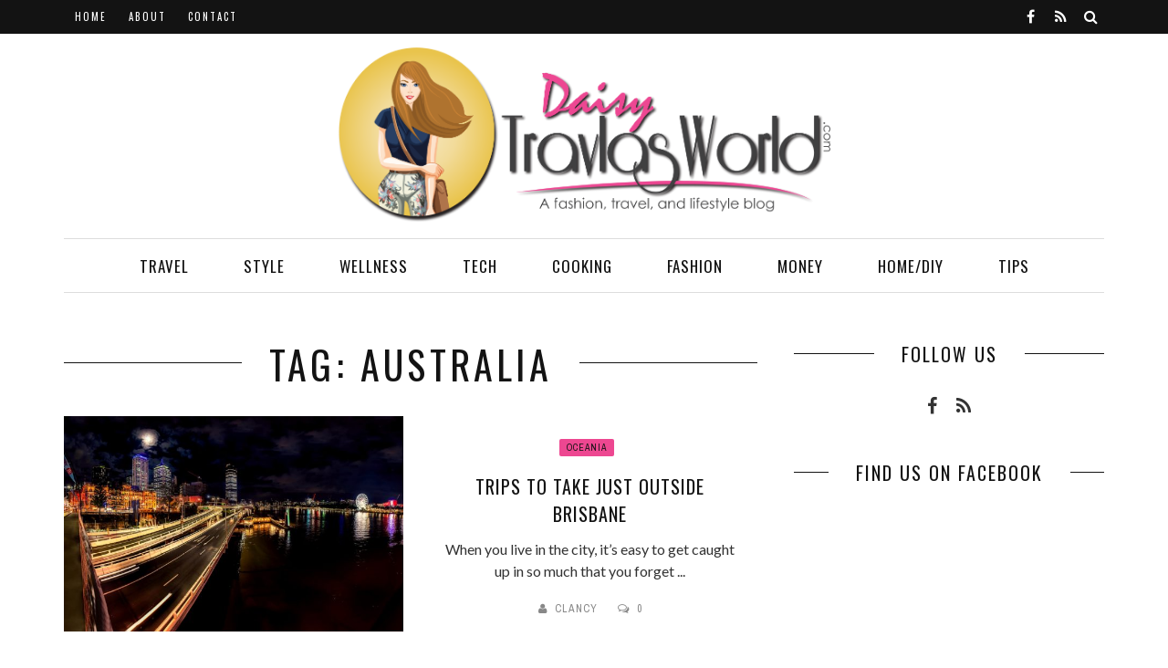

--- FILE ---
content_type: text/html; charset=UTF-8
request_url: https://www.daisytravlasworld.com/tag/australia/
body_size: 15042
content:
<!DOCTYPE html>
<html lang="en-US">

<head>
    <meta charset="UTF-8" />
    <meta name="viewport" content="width=device-width, initial-scale=1"/>
        <link rel="pingback" href="https://www.daisytravlasworld.com/xmlrpc.php" />
    	    <meta name='robots' content='index, follow, max-image-preview:large, max-snippet:-1, max-video-preview:-1' />

	<!-- This site is optimized with the Yoast SEO plugin v23.1 - https://yoast.com/wordpress/plugins/seo/ -->
	<title>Australia Archives - Daisy Travlas World</title>
	<link rel="canonical" href="https://www.daisytravlasworld.com/tag/australia/" />
	<meta property="og:locale" content="en_US" />
	<meta property="og:type" content="article" />
	<meta property="og:title" content="Australia Archives - Daisy Travlas World" />
	<meta property="og:url" content="https://www.daisytravlasworld.com/tag/australia/" />
	<meta property="og:site_name" content="Daisy Travlas World" />
	<script type="application/ld+json" class="yoast-schema-graph">{"@context":"https://schema.org","@graph":[{"@type":"CollectionPage","@id":"https://www.daisytravlasworld.com/tag/australia/","url":"https://www.daisytravlasworld.com/tag/australia/","name":"Australia Archives - Daisy Travlas World","isPartOf":{"@id":"https://www.daisytravlasworld.com/#website"},"primaryImageOfPage":{"@id":"https://www.daisytravlasworld.com/tag/australia/#primaryimage"},"image":{"@id":"https://www.daisytravlasworld.com/tag/australia/#primaryimage"},"thumbnailUrl":"https://www.daisytravlasworld.com/wp-content/uploads/2018/08/brisbane-2361237_1920.jpg","breadcrumb":{"@id":"https://www.daisytravlasworld.com/tag/australia/#breadcrumb"},"inLanguage":"en-US"},{"@type":"ImageObject","inLanguage":"en-US","@id":"https://www.daisytravlasworld.com/tag/australia/#primaryimage","url":"https://www.daisytravlasworld.com/wp-content/uploads/2018/08/brisbane-2361237_1920.jpg","contentUrl":"https://www.daisytravlasworld.com/wp-content/uploads/2018/08/brisbane-2361237_1920.jpg","width":1920,"height":1087},{"@type":"BreadcrumbList","@id":"https://www.daisytravlasworld.com/tag/australia/#breadcrumb","itemListElement":[{"@type":"ListItem","position":1,"name":"Home","item":"https://www.daisytravlasworld.com/"},{"@type":"ListItem","position":2,"name":"Australia"}]},{"@type":"WebSite","@id":"https://www.daisytravlasworld.com/#website","url":"https://www.daisytravlasworld.com/","name":"Daisy Travlas World","description":"A Fashion, Travel and Lifestyle Blog","potentialAction":[{"@type":"SearchAction","target":{"@type":"EntryPoint","urlTemplate":"https://www.daisytravlasworld.com/?s={search_term_string}"},"query-input":"required name=search_term_string"}],"inLanguage":"en-US"}]}</script>
	<!-- / Yoast SEO plugin. -->


<link rel='dns-prefetch' href='//platform-api.sharethis.com' />
<link rel='dns-prefetch' href='//fonts.googleapis.com' />
<link rel='preconnect' href='https://fonts.gstatic.com' crossorigin />
<link rel="alternate" type="application/rss+xml" title="Daisy Travlas World &raquo; Feed" href="https://www.daisytravlasworld.com/feed/" />
<link rel="alternate" type="application/rss+xml" title="Daisy Travlas World &raquo; Australia Tag Feed" href="https://www.daisytravlasworld.com/tag/australia/feed/" />
<script type="text/javascript">
/* <![CDATA[ */
window._wpemojiSettings = {"baseUrl":"https:\/\/s.w.org\/images\/core\/emoji\/15.0.3\/72x72\/","ext":".png","svgUrl":"https:\/\/s.w.org\/images\/core\/emoji\/15.0.3\/svg\/","svgExt":".svg","source":{"concatemoji":"https:\/\/www.daisytravlasworld.com\/wp-includes\/js\/wp-emoji-release.min.js?ver=6.6.4"}};
/*! This file is auto-generated */
!function(i,n){var o,s,e;function c(e){try{var t={supportTests:e,timestamp:(new Date).valueOf()};sessionStorage.setItem(o,JSON.stringify(t))}catch(e){}}function p(e,t,n){e.clearRect(0,0,e.canvas.width,e.canvas.height),e.fillText(t,0,0);var t=new Uint32Array(e.getImageData(0,0,e.canvas.width,e.canvas.height).data),r=(e.clearRect(0,0,e.canvas.width,e.canvas.height),e.fillText(n,0,0),new Uint32Array(e.getImageData(0,0,e.canvas.width,e.canvas.height).data));return t.every(function(e,t){return e===r[t]})}function u(e,t,n){switch(t){case"flag":return n(e,"\ud83c\udff3\ufe0f\u200d\u26a7\ufe0f","\ud83c\udff3\ufe0f\u200b\u26a7\ufe0f")?!1:!n(e,"\ud83c\uddfa\ud83c\uddf3","\ud83c\uddfa\u200b\ud83c\uddf3")&&!n(e,"\ud83c\udff4\udb40\udc67\udb40\udc62\udb40\udc65\udb40\udc6e\udb40\udc67\udb40\udc7f","\ud83c\udff4\u200b\udb40\udc67\u200b\udb40\udc62\u200b\udb40\udc65\u200b\udb40\udc6e\u200b\udb40\udc67\u200b\udb40\udc7f");case"emoji":return!n(e,"\ud83d\udc26\u200d\u2b1b","\ud83d\udc26\u200b\u2b1b")}return!1}function f(e,t,n){var r="undefined"!=typeof WorkerGlobalScope&&self instanceof WorkerGlobalScope?new OffscreenCanvas(300,150):i.createElement("canvas"),a=r.getContext("2d",{willReadFrequently:!0}),o=(a.textBaseline="top",a.font="600 32px Arial",{});return e.forEach(function(e){o[e]=t(a,e,n)}),o}function t(e){var t=i.createElement("script");t.src=e,t.defer=!0,i.head.appendChild(t)}"undefined"!=typeof Promise&&(o="wpEmojiSettingsSupports",s=["flag","emoji"],n.supports={everything:!0,everythingExceptFlag:!0},e=new Promise(function(e){i.addEventListener("DOMContentLoaded",e,{once:!0})}),new Promise(function(t){var n=function(){try{var e=JSON.parse(sessionStorage.getItem(o));if("object"==typeof e&&"number"==typeof e.timestamp&&(new Date).valueOf()<e.timestamp+604800&&"object"==typeof e.supportTests)return e.supportTests}catch(e){}return null}();if(!n){if("undefined"!=typeof Worker&&"undefined"!=typeof OffscreenCanvas&&"undefined"!=typeof URL&&URL.createObjectURL&&"undefined"!=typeof Blob)try{var e="postMessage("+f.toString()+"("+[JSON.stringify(s),u.toString(),p.toString()].join(",")+"));",r=new Blob([e],{type:"text/javascript"}),a=new Worker(URL.createObjectURL(r),{name:"wpTestEmojiSupports"});return void(a.onmessage=function(e){c(n=e.data),a.terminate(),t(n)})}catch(e){}c(n=f(s,u,p))}t(n)}).then(function(e){for(var t in e)n.supports[t]=e[t],n.supports.everything=n.supports.everything&&n.supports[t],"flag"!==t&&(n.supports.everythingExceptFlag=n.supports.everythingExceptFlag&&n.supports[t]);n.supports.everythingExceptFlag=n.supports.everythingExceptFlag&&!n.supports.flag,n.DOMReady=!1,n.readyCallback=function(){n.DOMReady=!0}}).then(function(){return e}).then(function(){var e;n.supports.everything||(n.readyCallback(),(e=n.source||{}).concatemoji?t(e.concatemoji):e.wpemoji&&e.twemoji&&(t(e.twemoji),t(e.wpemoji)))}))}((window,document),window._wpemojiSettings);
/* ]]> */
</script>
<style id='wp-emoji-styles-inline-css' type='text/css'>

	img.wp-smiley, img.emoji {
		display: inline !important;
		border: none !important;
		box-shadow: none !important;
		height: 1em !important;
		width: 1em !important;
		margin: 0 0.07em !important;
		vertical-align: -0.1em !important;
		background: none !important;
		padding: 0 !important;
	}
</style>
<link rel='stylesheet' id='wp-block-library-css' href='https://www.daisytravlasworld.com/wp-includes/css/dist/block-library/style.min.css?ver=6.6.4' type='text/css' media='all' />
<style id='classic-theme-styles-inline-css' type='text/css'>
/*! This file is auto-generated */
.wp-block-button__link{color:#fff;background-color:#32373c;border-radius:9999px;box-shadow:none;text-decoration:none;padding:calc(.667em + 2px) calc(1.333em + 2px);font-size:1.125em}.wp-block-file__button{background:#32373c;color:#fff;text-decoration:none}
</style>
<style id='global-styles-inline-css' type='text/css'>
:root{--wp--preset--aspect-ratio--square: 1;--wp--preset--aspect-ratio--4-3: 4/3;--wp--preset--aspect-ratio--3-4: 3/4;--wp--preset--aspect-ratio--3-2: 3/2;--wp--preset--aspect-ratio--2-3: 2/3;--wp--preset--aspect-ratio--16-9: 16/9;--wp--preset--aspect-ratio--9-16: 9/16;--wp--preset--color--black: #000000;--wp--preset--color--cyan-bluish-gray: #abb8c3;--wp--preset--color--white: #ffffff;--wp--preset--color--pale-pink: #f78da7;--wp--preset--color--vivid-red: #cf2e2e;--wp--preset--color--luminous-vivid-orange: #ff6900;--wp--preset--color--luminous-vivid-amber: #fcb900;--wp--preset--color--light-green-cyan: #7bdcb5;--wp--preset--color--vivid-green-cyan: #00d084;--wp--preset--color--pale-cyan-blue: #8ed1fc;--wp--preset--color--vivid-cyan-blue: #0693e3;--wp--preset--color--vivid-purple: #9b51e0;--wp--preset--gradient--vivid-cyan-blue-to-vivid-purple: linear-gradient(135deg,rgba(6,147,227,1) 0%,rgb(155,81,224) 100%);--wp--preset--gradient--light-green-cyan-to-vivid-green-cyan: linear-gradient(135deg,rgb(122,220,180) 0%,rgb(0,208,130) 100%);--wp--preset--gradient--luminous-vivid-amber-to-luminous-vivid-orange: linear-gradient(135deg,rgba(252,185,0,1) 0%,rgba(255,105,0,1) 100%);--wp--preset--gradient--luminous-vivid-orange-to-vivid-red: linear-gradient(135deg,rgba(255,105,0,1) 0%,rgb(207,46,46) 100%);--wp--preset--gradient--very-light-gray-to-cyan-bluish-gray: linear-gradient(135deg,rgb(238,238,238) 0%,rgb(169,184,195) 100%);--wp--preset--gradient--cool-to-warm-spectrum: linear-gradient(135deg,rgb(74,234,220) 0%,rgb(151,120,209) 20%,rgb(207,42,186) 40%,rgb(238,44,130) 60%,rgb(251,105,98) 80%,rgb(254,248,76) 100%);--wp--preset--gradient--blush-light-purple: linear-gradient(135deg,rgb(255,206,236) 0%,rgb(152,150,240) 100%);--wp--preset--gradient--blush-bordeaux: linear-gradient(135deg,rgb(254,205,165) 0%,rgb(254,45,45) 50%,rgb(107,0,62) 100%);--wp--preset--gradient--luminous-dusk: linear-gradient(135deg,rgb(255,203,112) 0%,rgb(199,81,192) 50%,rgb(65,88,208) 100%);--wp--preset--gradient--pale-ocean: linear-gradient(135deg,rgb(255,245,203) 0%,rgb(182,227,212) 50%,rgb(51,167,181) 100%);--wp--preset--gradient--electric-grass: linear-gradient(135deg,rgb(202,248,128) 0%,rgb(113,206,126) 100%);--wp--preset--gradient--midnight: linear-gradient(135deg,rgb(2,3,129) 0%,rgb(40,116,252) 100%);--wp--preset--font-size--small: 13px;--wp--preset--font-size--medium: 20px;--wp--preset--font-size--large: 36px;--wp--preset--font-size--x-large: 42px;--wp--preset--spacing--20: 0.44rem;--wp--preset--spacing--30: 0.67rem;--wp--preset--spacing--40: 1rem;--wp--preset--spacing--50: 1.5rem;--wp--preset--spacing--60: 2.25rem;--wp--preset--spacing--70: 3.38rem;--wp--preset--spacing--80: 5.06rem;--wp--preset--shadow--natural: 6px 6px 9px rgba(0, 0, 0, 0.2);--wp--preset--shadow--deep: 12px 12px 50px rgba(0, 0, 0, 0.4);--wp--preset--shadow--sharp: 6px 6px 0px rgba(0, 0, 0, 0.2);--wp--preset--shadow--outlined: 6px 6px 0px -3px rgba(255, 255, 255, 1), 6px 6px rgba(0, 0, 0, 1);--wp--preset--shadow--crisp: 6px 6px 0px rgba(0, 0, 0, 1);}:where(.is-layout-flex){gap: 0.5em;}:where(.is-layout-grid){gap: 0.5em;}body .is-layout-flex{display: flex;}.is-layout-flex{flex-wrap: wrap;align-items: center;}.is-layout-flex > :is(*, div){margin: 0;}body .is-layout-grid{display: grid;}.is-layout-grid > :is(*, div){margin: 0;}:where(.wp-block-columns.is-layout-flex){gap: 2em;}:where(.wp-block-columns.is-layout-grid){gap: 2em;}:where(.wp-block-post-template.is-layout-flex){gap: 1.25em;}:where(.wp-block-post-template.is-layout-grid){gap: 1.25em;}.has-black-color{color: var(--wp--preset--color--black) !important;}.has-cyan-bluish-gray-color{color: var(--wp--preset--color--cyan-bluish-gray) !important;}.has-white-color{color: var(--wp--preset--color--white) !important;}.has-pale-pink-color{color: var(--wp--preset--color--pale-pink) !important;}.has-vivid-red-color{color: var(--wp--preset--color--vivid-red) !important;}.has-luminous-vivid-orange-color{color: var(--wp--preset--color--luminous-vivid-orange) !important;}.has-luminous-vivid-amber-color{color: var(--wp--preset--color--luminous-vivid-amber) !important;}.has-light-green-cyan-color{color: var(--wp--preset--color--light-green-cyan) !important;}.has-vivid-green-cyan-color{color: var(--wp--preset--color--vivid-green-cyan) !important;}.has-pale-cyan-blue-color{color: var(--wp--preset--color--pale-cyan-blue) !important;}.has-vivid-cyan-blue-color{color: var(--wp--preset--color--vivid-cyan-blue) !important;}.has-vivid-purple-color{color: var(--wp--preset--color--vivid-purple) !important;}.has-black-background-color{background-color: var(--wp--preset--color--black) !important;}.has-cyan-bluish-gray-background-color{background-color: var(--wp--preset--color--cyan-bluish-gray) !important;}.has-white-background-color{background-color: var(--wp--preset--color--white) !important;}.has-pale-pink-background-color{background-color: var(--wp--preset--color--pale-pink) !important;}.has-vivid-red-background-color{background-color: var(--wp--preset--color--vivid-red) !important;}.has-luminous-vivid-orange-background-color{background-color: var(--wp--preset--color--luminous-vivid-orange) !important;}.has-luminous-vivid-amber-background-color{background-color: var(--wp--preset--color--luminous-vivid-amber) !important;}.has-light-green-cyan-background-color{background-color: var(--wp--preset--color--light-green-cyan) !important;}.has-vivid-green-cyan-background-color{background-color: var(--wp--preset--color--vivid-green-cyan) !important;}.has-pale-cyan-blue-background-color{background-color: var(--wp--preset--color--pale-cyan-blue) !important;}.has-vivid-cyan-blue-background-color{background-color: var(--wp--preset--color--vivid-cyan-blue) !important;}.has-vivid-purple-background-color{background-color: var(--wp--preset--color--vivid-purple) !important;}.has-black-border-color{border-color: var(--wp--preset--color--black) !important;}.has-cyan-bluish-gray-border-color{border-color: var(--wp--preset--color--cyan-bluish-gray) !important;}.has-white-border-color{border-color: var(--wp--preset--color--white) !important;}.has-pale-pink-border-color{border-color: var(--wp--preset--color--pale-pink) !important;}.has-vivid-red-border-color{border-color: var(--wp--preset--color--vivid-red) !important;}.has-luminous-vivid-orange-border-color{border-color: var(--wp--preset--color--luminous-vivid-orange) !important;}.has-luminous-vivid-amber-border-color{border-color: var(--wp--preset--color--luminous-vivid-amber) !important;}.has-light-green-cyan-border-color{border-color: var(--wp--preset--color--light-green-cyan) !important;}.has-vivid-green-cyan-border-color{border-color: var(--wp--preset--color--vivid-green-cyan) !important;}.has-pale-cyan-blue-border-color{border-color: var(--wp--preset--color--pale-cyan-blue) !important;}.has-vivid-cyan-blue-border-color{border-color: var(--wp--preset--color--vivid-cyan-blue) !important;}.has-vivid-purple-border-color{border-color: var(--wp--preset--color--vivid-purple) !important;}.has-vivid-cyan-blue-to-vivid-purple-gradient-background{background: var(--wp--preset--gradient--vivid-cyan-blue-to-vivid-purple) !important;}.has-light-green-cyan-to-vivid-green-cyan-gradient-background{background: var(--wp--preset--gradient--light-green-cyan-to-vivid-green-cyan) !important;}.has-luminous-vivid-amber-to-luminous-vivid-orange-gradient-background{background: var(--wp--preset--gradient--luminous-vivid-amber-to-luminous-vivid-orange) !important;}.has-luminous-vivid-orange-to-vivid-red-gradient-background{background: var(--wp--preset--gradient--luminous-vivid-orange-to-vivid-red) !important;}.has-very-light-gray-to-cyan-bluish-gray-gradient-background{background: var(--wp--preset--gradient--very-light-gray-to-cyan-bluish-gray) !important;}.has-cool-to-warm-spectrum-gradient-background{background: var(--wp--preset--gradient--cool-to-warm-spectrum) !important;}.has-blush-light-purple-gradient-background{background: var(--wp--preset--gradient--blush-light-purple) !important;}.has-blush-bordeaux-gradient-background{background: var(--wp--preset--gradient--blush-bordeaux) !important;}.has-luminous-dusk-gradient-background{background: var(--wp--preset--gradient--luminous-dusk) !important;}.has-pale-ocean-gradient-background{background: var(--wp--preset--gradient--pale-ocean) !important;}.has-electric-grass-gradient-background{background: var(--wp--preset--gradient--electric-grass) !important;}.has-midnight-gradient-background{background: var(--wp--preset--gradient--midnight) !important;}.has-small-font-size{font-size: var(--wp--preset--font-size--small) !important;}.has-medium-font-size{font-size: var(--wp--preset--font-size--medium) !important;}.has-large-font-size{font-size: var(--wp--preset--font-size--large) !important;}.has-x-large-font-size{font-size: var(--wp--preset--font-size--x-large) !important;}
:where(.wp-block-post-template.is-layout-flex){gap: 1.25em;}:where(.wp-block-post-template.is-layout-grid){gap: 1.25em;}
:where(.wp-block-columns.is-layout-flex){gap: 2em;}:where(.wp-block-columns.is-layout-grid){gap: 2em;}
:root :where(.wp-block-pullquote){font-size: 1.5em;line-height: 1.6;}
</style>
<link rel='stylesheet' id='contact-form-7-css' href='https://www.daisytravlasworld.com/wp-content/plugins/contact-form-7/includes/css/styles.css?ver=5.9.8' type='text/css' media='all' />
<style id='contact-form-7-inline-css' type='text/css'>
.wpcf7 .wpcf7-recaptcha iframe {margin-bottom: 0;}.wpcf7 .wpcf7-recaptcha[data-align="center"] > div {margin: 0 auto;}.wpcf7 .wpcf7-recaptcha[data-align="right"] > div {margin: 0 0 0 auto;}
</style>
<link rel='stylesheet' id='flexslider-css' href='https://www.daisytravlasworld.com/wp-content/themes/mystique_wp/css/flexslider.css?ver=6.6.4' type='text/css' media='all' />
<link rel='stylesheet' id='justifiedgallery-css' href='https://www.daisytravlasworld.com/wp-content/themes/mystique_wp/css/justifiedGallery.css?ver=6.6.4' type='text/css' media='all' />
<link rel='stylesheet' id='justifiedlightbox-css' href='https://www.daisytravlasworld.com/wp-content/themes/mystique_wp/css/magnific-popup.css?ver=6.6.4' type='text/css' media='all' />
<link rel='stylesheet' id='mystique_style-css' href='https://www.daisytravlasworld.com/wp-content/themes/mystique_wp/css/kid_style.css?ver=6.6.4' type='text/css' media='all' />
<link rel='stylesheet' id='mystique_responsive-css' href='https://www.daisytravlasworld.com/wp-content/themes/mystique_wp/css/responsive.css?ver=6.6.4' type='text/css' media='all' />
<link rel='stylesheet' id='fa-css' href='https://www.daisytravlasworld.com/wp-content/themes/mystique_wp/css/fonts/awesome-fonts/css/font-awesome.min.css?ver=6.6.4' type='text/css' media='all' />
<link rel="preload" as="style" href="https://fonts.googleapis.com/css?family=Oswald:200,300,400,500,600,700%7CArchivo%20Narrow:400,500,600,700,400italic,500italic,600italic,700italic%7CLato:100,300,400,700,900,100italic,300italic,400italic,700italic,900italic&#038;display=swap&#038;ver=1690934933" /><link rel="stylesheet" href="https://fonts.googleapis.com/css?family=Oswald:200,300,400,500,600,700%7CArchivo%20Narrow:400,500,600,700,400italic,500italic,600italic,700italic%7CLato:100,300,400,700,900,100italic,300italic,400italic,700italic,900italic&#038;display=swap&#038;ver=1690934933" media="print" onload="this.media='all'"><noscript><link rel="stylesheet" href="https://fonts.googleapis.com/css?family=Oswald:200,300,400,500,600,700%7CArchivo%20Narrow:400,500,600,700,400italic,500italic,600italic,700italic%7CLato:100,300,400,700,900,100italic,300italic,400italic,700italic,900italic&#038;display=swap&#038;ver=1690934933" /></noscript><script type="text/javascript" src="https://www.daisytravlasworld.com/wp-includes/js/jquery/jquery.min.js?ver=3.7.1" id="jquery-core-js"></script>
<script type="text/javascript" src="https://www.daisytravlasworld.com/wp-includes/js/jquery/jquery-migrate.min.js?ver=3.4.1" id="jquery-migrate-js"></script>
<script type="text/javascript" src="https://www.daisytravlasworld.com/wp-content/plugins/wp-hide-post/public/js/wp-hide-post-public.js?ver=2.0.10" id="wp-hide-post-js"></script>
<script type="text/javascript" src="//platform-api.sharethis.com/js/sharethis.js#source=googleanalytics-wordpress#product=ga&amp;property=5fbc6c7f5d528b001298aa6b" id="googleanalytics-platform-sharethis-js"></script>
<link rel="https://api.w.org/" href="https://www.daisytravlasworld.com/wp-json/" /><link rel="alternate" title="JSON" type="application/json" href="https://www.daisytravlasworld.com/wp-json/wp/v2/tags/1146" /><link rel="EditURI" type="application/rsd+xml" title="RSD" href="https://www.daisytravlasworld.com/xmlrpc.php?rsd" />
<meta name="generator" content="WordPress 6.6.4" />
<meta name="generator" content="Redux 4.4.18" />        <script type="text/javascript">
            var ajaxurl = 'https://www.daisytravlasworld.com/wp-admin/admin-ajax.php';
        </script>
                <style type='text/css' media="all">
            .rating-wrap {display: none !important;}.post-meta .date {display: none !important;}.single-page .feature-thumb {display: none !important;} 

                
                #kid-gallery-slider .flex-control-paging li a.flex-active, 
                .module-main-slider .slider-wrap .slides .post-info .post-cat a,
                .grid-1-type .post-cat a, .kid-carousel-wrap .slides .post-cat a,
                .classic-blog-style .post-cat a, 
                .large-blog-style .post-cat a, 
                .module-main-grid .post-cat a,
                .module-post-two .large-post .post-cat a,
                .module-post-three .large-post .post-cat a,
                .type-in .post-cat a,
                .kid-carousel-large-wrap .slides .post-cat a, .rating-wrap,
                .singletop .post-cat a, h3.ticker-header, .post-cat-main-slider, .module-main-slider .carousel-ctrl .slides li.flex-active-slide,
                .ajax-load-btn span, .loadmore-button .ajax-load-btn, .s-tags a:hover,
                .post-page-links > span, .post-page-links a span:hover, #comment-submit, .kid-review-box .kid-overlay span,
                .kid-score-box, #pagination .current, .widget_archive ul li:hover, .widget_categories ul li:hover,
                .widget_tag_cloud a:hover, .archive-share-but i:hover, .widget .searchform-wrap .search-icon,
                .flex-control-paging li a.flex-active
                {background-color: #ED4791}
                
                
                .kid-author-box .author-info .kid-author-page-contact a:hover, .error-number h1, #kid-404-wrap .kid-error-title,
                .page-404-wrap .redirect-home, .article-content p a, .read-more:hover, .main-nav #main-menu .menu > li > a:hover,
                .footer .kid-header .main-title h3, .header-social li a:hover, .widget-social ul li:hover, .footer .widget-social ul li:hover
                {color: #ED4791}
                
                ::selection
                {background-color: #ED4791}
                ::-moz-selection 
                {background-color: #ED4791}
                
                body::-webkit-scrollbar-thumb
                {background-color: #ED4791}
                
                .article-content blockquote, .textwidget blockquote, #kid-gallery-slider .flex-control-paging li a.flex-active,
                .loadmore-button .ajax-load-btn, .widget_flickr li a:hover img, .post-page-links > span, .post-page-links a span:hover,
                #comment-submit, #pagination .current, .widget_archive ul li:hover, .widget_categories ul li:hover,
                .widget_tag_cloud a:hover
                {border-color: #ED4791}
                 
                
        
                            body {background: none !important}
            .header .logo {padding:15px 0px;}				
.header .logo img {max-width:540px;}            </style>
            <link rel="icon" href="https://www.daisytravlasworld.com/wp-content/uploads/2017/07/cropped-site_icon-32x32.png" sizes="32x32" />
<link rel="icon" href="https://www.daisytravlasworld.com/wp-content/uploads/2017/07/cropped-site_icon-192x192.png" sizes="192x192" />
<link rel="apple-touch-icon" href="https://www.daisytravlasworld.com/wp-content/uploads/2017/07/cropped-site_icon-180x180.png" />
<meta name="msapplication-TileImage" content="https://www.daisytravlasworld.com/wp-content/uploads/2017/07/cropped-site_icon-270x270.png" />
		<style type="text/css" id="wp-custom-css">
			/*
You can add your own CSS here.

Click the help icon above to learn more.
*/

.module-main-slider .slider-wrap .slides .post-info .post-meta {display:none;}
.module-main-slider .slider-wrap .slides .post-info .post-cat {display:none;}
.module-main-slider .slider-wrap .slides .post-wrapper {margin-top:230px;}
.fullwidth-section.top .widget {margin:30px 0px;}
.module-carousel .slides .post-cat, .module-carousel .slides .post-meta {display:none;}
.single .feature-thumb {display:none;}		</style>
		<style id="mystique_option-dynamic-css" title="dynamic-css" class="redux-options-output">.main-nav #main-menu .menu > li > a, .top-nav ul.menu > li, .kid-mega-menu .kid-sub-menu > li > a,
                            .kid-dropdown-menu .kid-sub-menu > li > a, #main-mobile-menu li{font-family:Oswald;font-weight:400;font-style:normal;}.post-meta, .post-cat, .meta-bottom .post-author, .rating-wrap{font-family:"Archivo Narrow";font-weight:400;font-style:normal;}h1, h2, h3, h4, h5, h5, h6, .post-title , .grid-container .post-info .post-title , .post-title.post-title-masonry, .post-nav-link-title h3,
                            .recentcomments a:last-child, ul.ticker li h2 a, .header .logo.logo-text h1, .widget_recent_entries a, .loadmore-button .ajax-load-btn, .widget_nav_menu > div > ul > li,
                            .kid-review-box .kid-criteria-wrap .kid-criteria{font-family:Oswald;font-weight:400;font-style:normal;}.kid-header .kid-title h3, .kid-header .main-title h3, .footer .kid-header .main-title h3{font-family:Oswald;font-weight:400;font-style:normal;}body, textarea, input, p, 
                            .entry-excerpt, .comment-text, .comment-author, .article-content,
                            .comments-area, .tag-list, .kid-author-meta h3 {font-family:Lato;font-weight:400;font-style:normal;}</style></head>
<body data-rsssl=1 class="archive tag tag-australia tag-1146" itemscope itemtype="http://schema.org/WebPage" >
    <div class="site-container wide">
    	<!-- page-wrap open-->
    	<div class="page-wrap clear-fix">
    
    		<!-- header-wrap open -->
  		            <div class="header-wrap header-center header-black">
        
             
                <div class="top-bar clear-fix">
                    <div class="header-inner kid-site-container clear-fix">
    				
        					 
                        <nav class="top-nav">
                            <div class="mobile">
                                <i class="fa fa-bars"></i>
                            </div>
                            <div id="top-menu" class="menu-top-menu-container"><ul id="menu-top-menu" class="menu"><li id="menu-item-3165" class="menu-item menu-item-type-custom menu-item-object-custom menu-item-home menu-item-3165"><a href="https://www.daisytravlasworld.com/">Home</a></li>
<li id="menu-item-3166" class="menu-item menu-item-type-post_type menu-item-object-page menu-item-3166"><a href="https://www.daisytravlasworld.com/about/">About</a></li>
<li id="menu-item-3167" class="menu-item menu-item-type-post_type menu-item-object-page menu-item-3167"><a href="https://www.daisytravlasworld.com/contact/">Contact</a></li>
</ul></div> 
                                   
                        </nav><!--top-nav-->                         
        						
        				                <div class="header-social clear-fix">
			<ul>
									<li class="fb"><a href="https://www.facebook.com/Daisytravlasworldcom-1194217167349031/" target="_blank"><i class="fa fa-facebook"></i></a></li>
								
								
								
								
								
								
								
				      							
				                                    
                                
                                
                					<li class="rss"><a href="/feed/" target="_blank"><i class="fa fa-rss"></i></a></li>
				                
                                    <li class="header-search">
                        <div id="header-search-button">
    				        <i class="fa fa-search"></i>
                        </div>
                        <form action="https://www.daisytravlasworld.com/" id="header_searchform" method="get">
                            <div class="header-searchform-wrap">
                                <input type="text" name="s" id="s" placeholder="Search"/>
                            </div>
                        </form>
                    </li><!--main-search-->
                      
				
			</ul>
		</div>
            				                    </div>
                </div><!--top-bar-->
                        <!-- header open -->
            <div class="header">
                <div class="header-inner kid-site-container">
        			<!-- logo open -->
                            			<div class="logo">
                        <h1>
                            <a href="https://www.daisytravlasworld.com">
                                <img src="https://www.daisytravlasworld.com/wp-content/uploads/2022/08/DaisyTravlasWorld_svg.svg" alt="logo"/>
                            </a>
                        </h1>
        			</div>
        			<!-- logo close -->
                                                        </div>   			
            </div>
            <!-- header close -->
            			<!-- nav open -->
			<nav class="main-nav">
                <div class="kid-site-container">
                    <div class="header-inner clear-fix">
                        <div class="mobile">
                            <i class="fa fa-bars"></i>
                        </div>
                        <div id="main-menu" class="menu-main-nav-container"><ul id="menu-main-nav" class="menu"><li id="menu-item-17" class="menu-item menu-item-type-taxonomy menu-item-object-category menu-item-has-children menu-item-17"><a href="https://www.daisytravlasworld.com/category/backyard/">Travel</a><div class="kid-dropdown-menu"><ul class="kid-sub-menu">	<li id="menu-item-82" class="menu-item menu-item-type-taxonomy menu-item-object-category menu-item-82"><a href="https://www.daisytravlasworld.com/category/backyard/asia/">Asia</a></li>
	<li id="menu-item-85" class="menu-item menu-item-type-taxonomy menu-item-object-category menu-item-85"><a href="https://www.daisytravlasworld.com/category/backyard/africa/">Africa</a></li>
	<li id="menu-item-87" class="menu-item menu-item-type-taxonomy menu-item-object-category menu-item-87"><a href="https://www.daisytravlasworld.com/category/backyard/the-americas/">The Americas</a></li>
	<li id="menu-item-83" class="menu-item menu-item-type-taxonomy menu-item-object-category menu-item-83"><a href="https://www.daisytravlasworld.com/category/backyard/europe/">Europe</a></li>
	<li id="menu-item-86" class="menu-item menu-item-type-taxonomy menu-item-object-category menu-item-86"><a href="https://www.daisytravlasworld.com/category/backyard/oceania/">Oceania</a></li>
	<li id="menu-item-84" class="menu-item menu-item-type-taxonomy menu-item-object-category menu-item-84"><a href="https://www.daisytravlasworld.com/category/backyard/staycations/">Staycations</a></li>
</ul></div></li>
<li id="menu-item-1607" class="menu-item menu-item-type-taxonomy menu-item-object-category menu-item-1607"><a href="https://www.daisytravlasworld.com/category/style/">Style</a></li>
<li id="menu-item-1609" class="menu-item menu-item-type-taxonomy menu-item-object-category menu-item-1609"><a href="https://www.daisytravlasworld.com/category/living-room/health-and-wellness/">Wellness</a></li>
<li id="menu-item-1608" class="menu-item menu-item-type-taxonomy menu-item-object-category menu-item-1608"><a href="https://www.daisytravlasworld.com/category/tech/">Tech</a></li>
<li id="menu-item-19" class="menu-item menu-item-type-taxonomy menu-item-object-category menu-item-has-children menu-item-19"><a href="https://www.daisytravlasworld.com/category/kitchen/">Cooking</a><div class="kid-dropdown-menu"><ul class="kid-sub-menu">	<li id="menu-item-88" class="menu-item menu-item-type-taxonomy menu-item-object-category menu-item-88"><a href="https://www.daisytravlasworld.com/category/kitchen/cooking-stories/">Cooking Stories</a></li>
	<li id="menu-item-89" class="menu-item menu-item-type-taxonomy menu-item-object-category menu-item-89"><a href="https://www.daisytravlasworld.com/category/kitchen/gadgets/">Gadgets</a></li>
	<li id="menu-item-90" class="menu-item menu-item-type-taxonomy menu-item-object-category menu-item-90"><a href="https://www.daisytravlasworld.com/category/kitchen/recipes/">Recipes</a></li>
</ul></div></li>
<li id="menu-item-3183" class="menu-item menu-item-type-taxonomy menu-item-object-category menu-item-3183"><a href="https://www.daisytravlasworld.com/category/fashion-2/">Fashion</a></li>
<li id="menu-item-1605" class="menu-item menu-item-type-taxonomy menu-item-object-category menu-item-1605"><a href="https://www.daisytravlasworld.com/category/money/">Money</a></li>
<li id="menu-item-20" class="menu-item menu-item-type-taxonomy menu-item-object-category menu-item-has-children menu-item-20"><a href="https://www.daisytravlasworld.com/category/living-room/">Home/DIY</a><div class="kid-dropdown-menu"><ul class="kid-sub-menu">	<li id="menu-item-91" class="menu-item menu-item-type-taxonomy menu-item-object-category menu-item-91"><a href="https://www.daisytravlasworld.com/category/living-room/diy-projects/">DIY Projects</a></li>
	<li id="menu-item-92" class="menu-item menu-item-type-taxonomy menu-item-object-category menu-item-92"><a href="https://www.daisytravlasworld.com/category/living-room/tips-and-tricks/">Tips and Tricks</a></li>
	<li id="menu-item-27" class="menu-item menu-item-type-taxonomy menu-item-object-category menu-item-27"><a href="https://www.daisytravlasworld.com/category/bedroom/">Design</a></li>
</ul></div></li>
<li id="menu-item-3184" class="menu-item menu-item-type-taxonomy menu-item-object-category menu-item-3184"><a href="https://www.daisytravlasworld.com/category/tips/">Tips</a></li>
</ul></div><div id="main-mobile-menu" class="menu-main-nav-container"><ul id="menu-main-nav-1" class="menu"><li class="menu-item menu-item-type-taxonomy menu-item-object-category menu-item-has-children menu-item-17"><a href="https://www.daisytravlasworld.com/category/backyard/">Travel</a>
<ul class="sub-menu">
	<li class="menu-item menu-item-type-taxonomy menu-item-object-category menu-item-82"><a href="https://www.daisytravlasworld.com/category/backyard/asia/">Asia</a></li>
	<li class="menu-item menu-item-type-taxonomy menu-item-object-category menu-item-85"><a href="https://www.daisytravlasworld.com/category/backyard/africa/">Africa</a></li>
	<li class="menu-item menu-item-type-taxonomy menu-item-object-category menu-item-87"><a href="https://www.daisytravlasworld.com/category/backyard/the-americas/">The Americas</a></li>
	<li class="menu-item menu-item-type-taxonomy menu-item-object-category menu-item-83"><a href="https://www.daisytravlasworld.com/category/backyard/europe/">Europe</a></li>
	<li class="menu-item menu-item-type-taxonomy menu-item-object-category menu-item-86"><a href="https://www.daisytravlasworld.com/category/backyard/oceania/">Oceania</a></li>
	<li class="menu-item menu-item-type-taxonomy menu-item-object-category menu-item-84"><a href="https://www.daisytravlasworld.com/category/backyard/staycations/">Staycations</a></li>
</ul>
</li>
<li class="menu-item menu-item-type-taxonomy menu-item-object-category menu-item-1607"><a href="https://www.daisytravlasworld.com/category/style/">Style</a></li>
<li class="menu-item menu-item-type-taxonomy menu-item-object-category menu-item-1609"><a href="https://www.daisytravlasworld.com/category/living-room/health-and-wellness/">Wellness</a></li>
<li class="menu-item menu-item-type-taxonomy menu-item-object-category menu-item-1608"><a href="https://www.daisytravlasworld.com/category/tech/">Tech</a></li>
<li class="menu-item menu-item-type-taxonomy menu-item-object-category menu-item-has-children menu-item-19"><a href="https://www.daisytravlasworld.com/category/kitchen/">Cooking</a>
<ul class="sub-menu">
	<li class="menu-item menu-item-type-taxonomy menu-item-object-category menu-item-88"><a href="https://www.daisytravlasworld.com/category/kitchen/cooking-stories/">Cooking Stories</a></li>
	<li class="menu-item menu-item-type-taxonomy menu-item-object-category menu-item-89"><a href="https://www.daisytravlasworld.com/category/kitchen/gadgets/">Gadgets</a></li>
	<li class="menu-item menu-item-type-taxonomy menu-item-object-category menu-item-90"><a href="https://www.daisytravlasworld.com/category/kitchen/recipes/">Recipes</a></li>
</ul>
</li>
<li class="menu-item menu-item-type-taxonomy menu-item-object-category menu-item-3183"><a href="https://www.daisytravlasworld.com/category/fashion-2/">Fashion</a></li>
<li class="menu-item menu-item-type-taxonomy menu-item-object-category menu-item-1605"><a href="https://www.daisytravlasworld.com/category/money/">Money</a></li>
<li class="menu-item menu-item-type-taxonomy menu-item-object-category menu-item-has-children menu-item-20"><a href="https://www.daisytravlasworld.com/category/living-room/">Home/DIY</a>
<ul class="sub-menu">
	<li class="menu-item menu-item-type-taxonomy menu-item-object-category menu-item-91"><a href="https://www.daisytravlasworld.com/category/living-room/diy-projects/">DIY Projects</a></li>
	<li class="menu-item menu-item-type-taxonomy menu-item-object-category menu-item-92"><a href="https://www.daisytravlasworld.com/category/living-room/tips-and-tricks/">Tips and Tricks</a></li>
	<li class="menu-item menu-item-type-taxonomy menu-item-object-category menu-item-27"><a href="https://www.daisytravlasworld.com/category/bedroom/">Design</a></li>
</ul>
</li>
<li class="menu-item menu-item-type-taxonomy menu-item-object-category menu-item-3184"><a href="https://www.daisytravlasworld.com/category/tips/">Tips</a></li>
</ul></div>                    </div>
                </div><!-- main-nav-inner -->
            
			</nav>
            			<!-- nav close -->
        </div>
                <!-- header-wrap close -->
    		
    		<!-- backtop open -->
    		                <div id="back-top"><i class="fa fa-angle-up"></i></div>
                		<!-- backtop close -->
    		
    		<!-- MAIN BODY OPEN -->
    		<div class="main-body kid-site-container clear-fix"><div class="kid-archive-content-wrap content-sb-section clear-fix">
    <div class="kid-archive-content content-section">
    		<div class="kid-header">
                <div class="main-title">
                    <h3>Tag: Australia</h3>
                </div>
    		</div>
            <div class="classic-blog-content-container">	                             
        <div class="classic-blog-style clear-fix">
            <div class="thumb hide-thumb">
				<a href="https://www.daisytravlasworld.com/trips-take-just-outside-brisbane/">
                    <img width="630" height="400" src="https://www.daisytravlasworld.com/wp-content/uploads/2018/08/brisbane-2361237_1920-630x400.jpg" class="attachment-mystique_630_400 size-mystique_630_400 wp-post-image" alt="" decoding="async" fetchpriority="high" />                </a>
                            </div>
            <div class="post-details  table">

                <div class="table-cell">		
					<div class="post-cat">
						<a href="https://www.daisytravlasworld.com/category/backyard/oceania/">Oceania</a> 
					</div>					
					<h3 class="post-title">
						<a href="https://www.daisytravlasworld.com/trips-take-just-outside-brisbane/">
							Trips to take just outside Brisbane						</a>
					</h3>                                
					<div class="entry-excerpt">
                    When you live in the city, it’s easy to get caught up in so much that you forget ...                    </div>
                    
                    <div class="post-meta">
                        <div class="post-author">
                            <span class="avatar">
                                <i class="fa fa-user"></i>
                            </span>
                            <a href="https://www.daisytravlasworld.com/author/jeremyassistant/" title="Posts by Clancy" rel="author">Clancy</a>                            
                        </div>                                        
                        <div class="date">
                            <span><i class="fa fa-clock-o"></i></span>
                            <a href="https://www.daisytravlasworld.com/2018/08/15/">
            				    August 15, 2018                            </a>
            			</div>
                        <div class="meta-comment">
                			<span><i class="fa fa-comments-o"></i></span>
                			<a href="https://www.daisytravlasworld.com/trips-take-just-outside-brisbane/#comments">0</a>
                		</div>
                    </div>
                    
				</div>
            </div>
        </div>
    	                             
        <div class="classic-blog-style clear-fix">
            <div class="thumb hide-thumb">
				<a href="https://www.daisytravlasworld.com/top-tips-students-study-abroad-australia/">
                    <img width="630" height="400" src="https://www.daisytravlasworld.com/wp-content/uploads/2018/07/sydney-363244_1920-630x400.jpg" class="attachment-mystique_630_400 size-mystique_630_400 wp-post-image" alt="" decoding="async" />                </a>
                            </div>
            <div class="post-details  table">

                <div class="table-cell">		
					<div class="post-cat">
						<a href="https://www.daisytravlasworld.com/category/backyard/oceania/">Oceania</a> 
					</div>					
					<h3 class="post-title">
						<a href="https://www.daisytravlasworld.com/top-tips-students-study-abroad-australia/">
							Top Tips for Students who Study Abroad in Australia						</a>
					</h3>                                
					<div class="entry-excerpt">
                    Australia is one of the Planets most diverse and beautiful countries. It is home to unique flora and ...                    </div>
                    
                    <div class="post-meta">
                        <div class="post-author">
                            <span class="avatar">
                                <i class="fa fa-user"></i>
                            </span>
                            <a href="https://www.daisytravlasworld.com/author/jeremyassistant/" title="Posts by Clancy" rel="author">Clancy</a>                            
                        </div>                                        
                        <div class="date">
                            <span><i class="fa fa-clock-o"></i></span>
                            <a href="https://www.daisytravlasworld.com/2018/07/05/">
            				    July 5, 2018                            </a>
            			</div>
                        <div class="meta-comment">
                			<span><i class="fa fa-comments-o"></i></span>
                			<a href="https://www.daisytravlasworld.com/top-tips-students-study-abroad-australia/#comments">0</a>
                		</div>
                    </div>
                    
				</div>
            </div>
        </div>
    </div><div class="kid-page-pagination"></div>    </div>
    <!--<home sidebar widget>-->
    		<div class="sidebar ">
            <div class="sidebar-wrap " >
                <div class="sidebar-wrap-inner">
                    <aside id="kid_social_widget-2" class="widget widget-social">            <div class="widget-title-wrap">
                <div class="kid-header"><div class="main-title"><h3>Follow us</h3></div></div>            </div>
                    <div class="social-wrapper">
    			<ul class="clearfix">
											<li class="social-icon fb"><a href="https://www.facebook.com/Daisytravlasworldcom-1194217167349031/" target="_blank"><i class="fa fa-facebook"></i></a></li>
										
										
										
										
										
										
										
					      							
					                                    
                                        
                                        
                    						<li class="social-icon rss"><a href="https://www.daisytravlasworld.com/feed/" target="_blank"><i class="fa fa-rss"></i></a></li>
					                    						
				</ul>
            </div>
		</aside><aside id="kid_facebook-3" class="widget widget-facebook"><div class="kid-header"><div class="main-title"><h3>Find us on Facebook</h3></div></div>		
		<div class="fb-container">
			
			<div>
				<iframe src="https://www.facebook.com/plugins/likebox.php?href=https%3A%2F%2Fwww.facebook.com%2FDaisytravlasworldcom-1194217167349031%2F&amp;width=300&amp;border_color=%23ffffff&amp;show_faces=true&amp;show_border=false&amp;height=260" scrolling="no" style="border:none; overflow:hidden; width:300px; height: 260px; " allowTransparency="true" show-border="false"></iframe>
			</div>
		</div>
		</aside><aside id="kid_posts_list-2" class="widget widget-posts-list">			<div class="post-list-wrap">
				<ul class="small-posts">
                    							
                        <li class="post-item style-3">
                            <div class="thumb hide-thumb">	
                                <img width="150" height="100" src="https://www.daisytravlasworld.com/wp-content/uploads/2025/05/10170-150x100.jpg" class="attachment-mystique_150_100 size-mystique_150_100 wp-post-image" alt="" decoding="async" loading="lazy" srcset="https://www.daisytravlasworld.com/wp-content/uploads/2025/05/10170-150x100.jpg 150w, https://www.daisytravlasworld.com/wp-content/uploads/2025/05/10170-300x200.jpg 300w, https://www.daisytravlasworld.com/wp-content/uploads/2025/05/10170-1024x683.jpg 1024w, https://www.daisytravlasworld.com/wp-content/uploads/2025/05/10170-768x512.jpg 768w, https://www.daisytravlasworld.com/wp-content/uploads/2025/05/10170-330x220.jpg 330w, https://www.daisytravlasworld.com/wp-content/uploads/2025/05/10170-400x267.jpg 400w, https://www.daisytravlasworld.com/wp-content/uploads/2025/05/10170.jpg 1500w" sizes="(max-width: 150px) 100vw, 150px" />							
                          		 
                            </div>						
							<div class="post-info">								
								<h4 class="post-title">
									<a href="https://www.daisytravlasworld.com/what-really-makes-a-good-lawn-care-tool-worth-using/">
										What Really Makes a Good Lawn Care Tool Worth Using									</a>
								</h4>
                                                                    <div class="post-meta clear-fix">                                                      
                                        <div class="date">
                                            <span><i class="fa fa-clock-o"></i></span>
                                            <a href="https://www.daisytravlasworld.com/2025/05/07/">
                            				    May 7, 2025                                            </a>
                            			</div>		
                                        <div class="meta-comment">
                                			<span><i class="fa fa-comments-o"></i></span>
                                			<a href="https://www.daisytravlasworld.com/what-really-makes-a-good-lawn-care-tool-worth-using/#comments">0</a>
                                		</div>				   
                        			</div>
                                                            </div>
                        </li>
                    		
                        <li class="post-item style-3">
                            <div class="thumb hide-thumb">	
                                <img width="150" height="100" src="https://www.daisytravlasworld.com/wp-content/uploads/2024/10/christopher-riggs-KEhVKqXW1bg-unsplash-150x100.jpg" class="attachment-mystique_150_100 size-mystique_150_100 wp-post-image" alt="" decoding="async" loading="lazy" srcset="https://www.daisytravlasworld.com/wp-content/uploads/2024/10/christopher-riggs-KEhVKqXW1bg-unsplash-150x100.jpg 150w, https://www.daisytravlasworld.com/wp-content/uploads/2024/10/christopher-riggs-KEhVKqXW1bg-unsplash-300x199.jpg 300w, https://www.daisytravlasworld.com/wp-content/uploads/2024/10/christopher-riggs-KEhVKqXW1bg-unsplash-768x509.jpg 768w, https://www.daisytravlasworld.com/wp-content/uploads/2024/10/christopher-riggs-KEhVKqXW1bg-unsplash-330x220.jpg 330w, https://www.daisytravlasworld.com/wp-content/uploads/2024/10/christopher-riggs-KEhVKqXW1bg-unsplash-400x265.jpg 400w, https://www.daisytravlasworld.com/wp-content/uploads/2024/10/christopher-riggs-KEhVKqXW1bg-unsplash.jpg 1024w" sizes="(max-width: 150px) 100vw, 150px" />							
                          		 
                            </div>						
							<div class="post-info">								
								<h4 class="post-title">
									<a href="https://www.daisytravlasworld.com/expressing-faith-and-style-through-jewelry/">
										Expressing Faith and Style Through Jewelry									</a>
								</h4>
                                                                    <div class="post-meta clear-fix">                                                      
                                        <div class="date">
                                            <span><i class="fa fa-clock-o"></i></span>
                                            <a href="https://www.daisytravlasworld.com/2024/10/29/">
                            				    October 29, 2024                                            </a>
                            			</div>		
                                        <div class="meta-comment">
                                			<span><i class="fa fa-comments-o"></i></span>
                                			<a href="https://www.daisytravlasworld.com/expressing-faith-and-style-through-jewelry/#comments">0</a>
                                		</div>				   
                        			</div>
                                                            </div>
                        </li>
                    		
                        <li class="post-item style-3">
                            <div class="thumb hide-thumb">	
                                <img width="150" height="100" src="https://www.daisytravlasworld.com/wp-content/uploads/2024/05/pearls-150x100.jpg" class="attachment-mystique_150_100 size-mystique_150_100 wp-post-image" alt="" decoding="async" loading="lazy" srcset="https://www.daisytravlasworld.com/wp-content/uploads/2024/05/pearls-150x100.jpg 150w, https://www.daisytravlasworld.com/wp-content/uploads/2024/05/pearls-330x220.jpg 330w" sizes="(max-width: 150px) 100vw, 150px" />							
                          		 
                            </div>						
							<div class="post-info">								
								<h4 class="post-title">
									<a href="https://www.daisytravlasworld.com/best-pearl-necklaces-must-have-picks-of-2024/">
										Best Pearl Necklaces: Must-Have Picks of 2024									</a>
								</h4>
                                                                    <div class="post-meta clear-fix">                                                      
                                        <div class="date">
                                            <span><i class="fa fa-clock-o"></i></span>
                                            <a href="https://www.daisytravlasworld.com/2024/05/07/">
                            				    May 7, 2024                                            </a>
                            			</div>		
                                        <div class="meta-comment">
                                			<span><i class="fa fa-comments-o"></i></span>
                                			<a href="https://www.daisytravlasworld.com/best-pearl-necklaces-must-have-picks-of-2024/#comments">0</a>
                                		</div>				   
                        			</div>
                                                            </div>
                        </li>
                    		
                        <li class="post-item style-3">
                            <div class="thumb hide-thumb">	
                                <img width="150" height="100" src="https://www.daisytravlasworld.com/wp-content/uploads/2021/12/pexels-pixabay-50987-150x100.jpg" class="attachment-mystique_150_100 size-mystique_150_100 wp-post-image" alt="" decoding="async" loading="lazy" srcset="https://www.daisytravlasworld.com/wp-content/uploads/2021/12/pexels-pixabay-50987-150x100.jpg 150w, https://www.daisytravlasworld.com/wp-content/uploads/2021/12/pexels-pixabay-50987-300x200.jpg 300w, https://www.daisytravlasworld.com/wp-content/uploads/2021/12/pexels-pixabay-50987-1024x682.jpg 1024w, https://www.daisytravlasworld.com/wp-content/uploads/2021/12/pexels-pixabay-50987-768x512.jpg 768w, https://www.daisytravlasworld.com/wp-content/uploads/2021/12/pexels-pixabay-50987-330x220.jpg 330w, https://www.daisytravlasworld.com/wp-content/uploads/2021/12/pexels-pixabay-50987-400x267.jpg 400w, https://www.daisytravlasworld.com/wp-content/uploads/2021/12/pexels-pixabay-50987.jpg 1280w" sizes="(max-width: 150px) 100vw, 150px" />							
                          		 
                            </div>						
							<div class="post-info">								
								<h4 class="post-title">
									<a href="https://www.daisytravlasworld.com/how-to-make-the-most-of-a-travel-credit-card-as-a-family/">
										How to Make the Most of a Travel Credit Card as a ...									</a>
								</h4>
                                                                    <div class="post-meta clear-fix">                                                      
                                        <div class="date">
                                            <span><i class="fa fa-clock-o"></i></span>
                                            <a href="https://www.daisytravlasworld.com/2021/12/10/">
                            				    December 10, 2021                                            </a>
                            			</div>		
                                        <div class="meta-comment">
                                			<span><i class="fa fa-comments-o"></i></span>
                                			<a href="https://www.daisytravlasworld.com/how-to-make-the-most-of-a-travel-credit-card-as-a-family/#comments">0</a>
                                		</div>				   
                        			</div>
                                                            </div>
                        </li>
                    		
                        <li class="post-item style-3">
                            <div class="thumb hide-thumb">	
                                <img width="150" height="100" src="https://www.daisytravlasworld.com/wp-content/uploads/2021/10/82-150x100.jpg" class="attachment-mystique_150_100 size-mystique_150_100 wp-post-image" alt="" decoding="async" loading="lazy" srcset="https://www.daisytravlasworld.com/wp-content/uploads/2021/10/82-150x100.jpg 150w, https://www.daisytravlasworld.com/wp-content/uploads/2021/10/82-330x220.jpg 330w" sizes="(max-width: 150px) 100vw, 150px" />							
                          		 
                            </div>						
							<div class="post-info">								
								<h4 class="post-title">
									<a href="https://www.daisytravlasworld.com/get-your-hands-on-this-amazing-broom-on-kickstarter/">
										Get your hands on this amazing broom on Kickstarter.									</a>
								</h4>
                                                                    <div class="post-meta clear-fix">                                                      
                                        <div class="date">
                                            <span><i class="fa fa-clock-o"></i></span>
                                            <a href="https://www.daisytravlasworld.com/2021/10/27/">
                            				    October 27, 2021                                            </a>
                            			</div>		
                                        <div class="meta-comment">
                                			<span><i class="fa fa-comments-o"></i></span>
                                			<a href="https://www.daisytravlasworld.com/get-your-hands-on-this-amazing-broom-on-kickstarter/#comments">0</a>
                                		</div>				   
                        			</div>
                                                            </div>
                        </li>
                                    </ul>
			</div>			
		</aside><aside id="tag_cloud-3" class="widget widget_tag_cloud"><div class="kid-header"><div class="main-title"><h3>Tags</h3></div></div><div class="tagcloud"><a href="https://www.daisytravlasworld.com/tag/business/" class="tag-cloud-link tag-link-937 tag-link-position-1" style="font-size: 22pt;" aria-label="business (29 items)">business</a>
<a href="https://www.daisytravlasworld.com/tag/travel/" class="tag-cloud-link tag-link-928 tag-link-position-2" style="font-size: 18.8pt;" aria-label="Travel (20 items)">Travel</a>
<a href="https://www.daisytravlasworld.com/tag/wellness/" class="tag-cloud-link tag-link-949 tag-link-position-3" style="font-size: 17.6pt;" aria-label="wellness (17 items)">wellness</a>
<a href="https://www.daisytravlasworld.com/tag/health/" class="tag-cloud-link tag-link-1026 tag-link-position-4" style="font-size: 15.4pt;" aria-label="Health (13 items)">Health</a>
<a href="https://www.daisytravlasworld.com/tag/money/" class="tag-cloud-link tag-link-938 tag-link-position-5" style="font-size: 15.4pt;" aria-label="money (13 items)">money</a>
<a href="https://www.daisytravlasworld.com/tag/tips/" class="tag-cloud-link tag-link-940 tag-link-position-6" style="font-size: 14.6pt;" aria-label="tips (12 items)">tips</a>
<a href="https://www.daisytravlasworld.com/tag/education/" class="tag-cloud-link tag-link-941 tag-link-position-7" style="font-size: 14pt;" aria-label="education (11 items)">education</a>
<a href="https://www.daisytravlasworld.com/tag/home/" class="tag-cloud-link tag-link-947 tag-link-position-8" style="font-size: 12.4pt;" aria-label="home (9 items)">home</a>
<a href="https://www.daisytravlasworld.com/tag/auto/" class="tag-cloud-link tag-link-997 tag-link-position-9" style="font-size: 9.4pt;" aria-label="auto (6 items)">auto</a>
<a href="https://www.daisytravlasworld.com/tag/fashion/" class="tag-cloud-link tag-link-932 tag-link-position-10" style="font-size: 9.4pt;" aria-label="Fashion (6 items)">Fashion</a>
<a href="https://www.daisytravlasworld.com/tag/tech/" class="tag-cloud-link tag-link-919 tag-link-position-11" style="font-size: 9.4pt;" aria-label="tech (6 items)">tech</a>
<a href="https://www.daisytravlasworld.com/tag/travel-tips/" class="tag-cloud-link tag-link-931 tag-link-position-12" style="font-size: 8pt;" aria-label="Travel Tips (5 items)">Travel Tips</a>
<a href="https://www.daisytravlasworld.com/tag/usa/" class="tag-cloud-link tag-link-1004 tag-link-position-13" style="font-size: 8pt;" aria-label="USA (5 items)">USA</a>
<a href="https://www.daisytravlasworld.com/tag/legal/" class="tag-cloud-link tag-link-1048 tag-link-position-14" style="font-size: 8pt;" aria-label="legal (5 items)">legal</a>
<a href="https://www.daisytravlasworld.com/tag/gaming/" class="tag-cloud-link tag-link-914 tag-link-position-15" style="font-size: 8pt;" aria-label="gaming (5 items)">gaming</a>
<a href="https://www.daisytravlasworld.com/tag/family/" class="tag-cloud-link tag-link-943 tag-link-position-16" style="font-size: 8pt;" aria-label="family (5 items)">family</a></div>
</aside>  
                </div>	
            </div>
		</div>
    <!--</home sidebar widget>--></div>
            </div>
    		<!-- MAIN BODY CLOSE -->
    		<!-- FOOTER OPEN -->
                        
    		<div class="footer ">
                                                    <div class="footer-content kid-site-container clear-fix">
            <div class="footer-sidebar">
                
		<aside id="recent-posts-3" class="widget widget_recent_entries">
		<div class="kid-header"><div class="main-title"><h3>Recent Posts</h3></div></div>
		<ul>
											<li>
					<a href="https://www.daisytravlasworld.com/what-really-makes-a-good-lawn-care-tool-worth-using/">What Really Makes a Good Lawn Care Tool Worth Using</a>
									</li>
											<li>
					<a href="https://www.daisytravlasworld.com/expressing-faith-and-style-through-jewelry/">Expressing Faith and Style Through Jewelry</a>
									</li>
											<li>
					<a href="https://www.daisytravlasworld.com/best-pearl-necklaces-must-have-picks-of-2024/">Best Pearl Necklaces: Must-Have Picks of 2024</a>
									</li>
											<li>
					<a href="https://www.daisytravlasworld.com/how-to-make-the-most-of-a-travel-credit-card-as-a-family/">How to Make the Most of a Travel Credit Card as a Family</a>
									</li>
											<li>
					<a href="https://www.daisytravlasworld.com/get-your-hands-on-this-amazing-broom-on-kickstarter/">Get your hands on this amazing broom on Kickstarter.</a>
									</li>
					</ul>

		</aside>            </div>
            <div class="footer-sidebar">
                <aside id="tag_cloud-2" class="widget widget_tag_cloud"><div class="kid-header"><div class="main-title"><h3>Tags</h3></div></div><div class="tagcloud"><a href="https://www.daisytravlasworld.com/tag/business/" class="tag-cloud-link tag-link-937 tag-link-position-1" style="font-size: 22pt;" aria-label="business (29 items)">business</a>
<a href="https://www.daisytravlasworld.com/tag/travel/" class="tag-cloud-link tag-link-928 tag-link-position-2" style="font-size: 18.8pt;" aria-label="Travel (20 items)">Travel</a>
<a href="https://www.daisytravlasworld.com/tag/wellness/" class="tag-cloud-link tag-link-949 tag-link-position-3" style="font-size: 17.6pt;" aria-label="wellness (17 items)">wellness</a>
<a href="https://www.daisytravlasworld.com/tag/health/" class="tag-cloud-link tag-link-1026 tag-link-position-4" style="font-size: 15.4pt;" aria-label="Health (13 items)">Health</a>
<a href="https://www.daisytravlasworld.com/tag/money/" class="tag-cloud-link tag-link-938 tag-link-position-5" style="font-size: 15.4pt;" aria-label="money (13 items)">money</a>
<a href="https://www.daisytravlasworld.com/tag/tips/" class="tag-cloud-link tag-link-940 tag-link-position-6" style="font-size: 14.6pt;" aria-label="tips (12 items)">tips</a>
<a href="https://www.daisytravlasworld.com/tag/education/" class="tag-cloud-link tag-link-941 tag-link-position-7" style="font-size: 14pt;" aria-label="education (11 items)">education</a>
<a href="https://www.daisytravlasworld.com/tag/home/" class="tag-cloud-link tag-link-947 tag-link-position-8" style="font-size: 12.4pt;" aria-label="home (9 items)">home</a>
<a href="https://www.daisytravlasworld.com/tag/auto/" class="tag-cloud-link tag-link-997 tag-link-position-9" style="font-size: 9.4pt;" aria-label="auto (6 items)">auto</a>
<a href="https://www.daisytravlasworld.com/tag/fashion/" class="tag-cloud-link tag-link-932 tag-link-position-10" style="font-size: 9.4pt;" aria-label="Fashion (6 items)">Fashion</a>
<a href="https://www.daisytravlasworld.com/tag/tech/" class="tag-cloud-link tag-link-919 tag-link-position-11" style="font-size: 9.4pt;" aria-label="tech (6 items)">tech</a>
<a href="https://www.daisytravlasworld.com/tag/travel-tips/" class="tag-cloud-link tag-link-931 tag-link-position-12" style="font-size: 8pt;" aria-label="Travel Tips (5 items)">Travel Tips</a>
<a href="https://www.daisytravlasworld.com/tag/usa/" class="tag-cloud-link tag-link-1004 tag-link-position-13" style="font-size: 8pt;" aria-label="USA (5 items)">USA</a>
<a href="https://www.daisytravlasworld.com/tag/legal/" class="tag-cloud-link tag-link-1048 tag-link-position-14" style="font-size: 8pt;" aria-label="legal (5 items)">legal</a>
<a href="https://www.daisytravlasworld.com/tag/gaming/" class="tag-cloud-link tag-link-914 tag-link-position-15" style="font-size: 8pt;" aria-label="gaming (5 items)">gaming</a>
<a href="https://www.daisytravlasworld.com/tag/family/" class="tag-cloud-link tag-link-943 tag-link-position-16" style="font-size: 8pt;" aria-label="family (5 items)">family</a></div>
</aside>            </div>
            <div class="footer-sidebar">
                <aside id="kid_facebook-4" class="widget widget-facebook"><div class="kid-header"><div class="main-title"><h3>Find us on Facebook</h3></div></div>		
		<div class="fb-container">
			
			<div>
				<iframe src="https://www.facebook.com/plugins/likebox.php?href=https%3A%2F%2Fwww.facebook.com%2FDaisytravlasworldcom-1194217167349031%2F&amp;width=300&amp;border_color=%23ffffff&amp;show_faces=true&amp;show_border=false&amp;height=260" scrolling="no" style="border:none; overflow:hidden; width:300px; height: 260px; " allowTransparency="true" show-border="false"></iframe>
			</div>
		</div>
		</aside>            </div>
        </div>
                        <div class="footer-lower">
        <div class="footer-inner kid-site-container">
                        <div class="kid-copyright">&#169;Copyright Daisy Travlas World. All rights reserved.</div>
        </div>
    </div>
        		
    		</div>
    		<!-- FOOTER close -->
            
        </div>
        <!-- page-wrap close -->
        
      </div>
      <!-- site-container close-->
        <script type="text/javascript" src="https://www.daisytravlasworld.com/wp-includes/js/dist/hooks.min.js?ver=2810c76e705dd1a53b18" id="wp-hooks-js"></script>
<script type="text/javascript" src="https://www.daisytravlasworld.com/wp-includes/js/dist/i18n.min.js?ver=5e580eb46a90c2b997e6" id="wp-i18n-js"></script>
<script type="text/javascript" id="wp-i18n-js-after">
/* <![CDATA[ */
wp.i18n.setLocaleData( { 'text direction\u0004ltr': [ 'ltr' ] } );
/* ]]> */
</script>
<script type="text/javascript" src="https://www.daisytravlasworld.com/wp-content/plugins/contact-form-7/includes/swv/js/index.js?ver=5.9.8" id="swv-js"></script>
<script type="text/javascript" id="contact-form-7-js-extra">
/* <![CDATA[ */
var wpcf7 = {"api":{"root":"https:\/\/www.daisytravlasworld.com\/wp-json\/","namespace":"contact-form-7\/v1"}};
/* ]]> */
</script>
<script type="text/javascript" src="https://www.daisytravlasworld.com/wp-content/plugins/contact-form-7/includes/js/index.js?ver=5.9.8" id="contact-form-7-js"></script>
<script type="text/javascript" src="https://www.daisytravlasworld.com/wp-content/themes/mystique_wp/js/imagesloaded.pkgd.min.js?ver=6.6.4" id="imagesloaded-plugin-js"></script>
<script type="text/javascript" src="https://www.daisytravlasworld.com/wp-content/themes/mystique_wp/js/jquery.fitvids.js?ver=6.6.4" id="fitvids-js"></script>
<script type="text/javascript" src="https://www.daisytravlasworld.com/wp-content/themes/mystique_wp/js/justifiedGallery.js?ver=6.6.4" id="justifiedGallery_js-js"></script>
<script type="text/javascript" src="https://www.daisytravlasworld.com/wp-content/themes/mystique_wp/js/jquery.magnific-popup.min.js?ver=6.6.4" id="justifiedlightbox_js-js"></script>
<script type="text/javascript" src="https://www.daisytravlasworld.com/wp-content/themes/mystique_wp/js/masonry.pkgd.min.js?ver=6.6.4" id="mystique_jsmasonry-js"></script>
<script type="text/javascript" src="https://www.daisytravlasworld.com/wp-content/themes/mystique_wp/js/ticker.js?ver=6.6.4" id="mystique_ticker_js-js"></script>
<script type="text/javascript" src="https://www.daisytravlasworld.com/wp-content/themes/mystique_wp/js/jquery.flexslider.js?ver=6.6.4" id="flexslider_js-js"></script>
<script type="text/javascript" id="mystique_module-load-post-js-extra">
/* <![CDATA[ */
var ajax_btn_str = {"loadmore":"Load More","nomore":"No More Posts"};
/* ]]> */
</script>
<script type="text/javascript" src="https://www.daisytravlasworld.com/wp-content/themes/mystique_wp/js/module-load-post.js?ver=6.6.4" id="mystique_module-load-post-js"></script>
<script type="text/javascript" src="https://www.daisytravlasworld.com/wp-content/themes/mystique_wp/js/classic-blog-load-post.js?ver=6.6.4" id="mystique_classic-blog-load-post-js"></script>
<script type="text/javascript" src="https://www.daisytravlasworld.com/wp-content/themes/mystique_wp/js/large-blog-load-post.js?ver=6.6.4" id="mystique_large-blog-load-post-js"></script>
<script type="text/javascript" src="https://www.daisytravlasworld.com/wp-content/themes/mystique_wp/js/kid_post_review.js?ver=6.6.4" id="mystique_post_review-js"></script>
<script type="text/javascript" id="mystique_customjs-js-extra">
/* <![CDATA[ */
var fixed_nav = "1";
var kid_flex_el = null;
var megamenu_carousel_el = null;
var ticker = null;
/* ]]> */
</script>
<script type="text/javascript" src="https://www.daisytravlasworld.com/wp-content/themes/mystique_wp/js/customjs.js?ver=6.6.4" id="mystique_customjs-js"></script>
 
</body>
</html>

--- FILE ---
content_type: application/x-javascript
request_url: https://www.daisytravlasworld.com/wp-content/themes/mystique_wp/js/kid_post_review.js?ver=6.6.4
body_size: 176
content:
(function($){"use strict";

  /**
   * Copyright 2012, Digital Fusion
   * Licensed under the MIT license.
   * http://teamdf.com/jquery-plugins/license/
   *
   * @author Sam Sehnert
   * @desc A small plugin that checks whether elements are within
   *     the user visible viewport of a web browser.
   *     only accounts for vertical position, not horizontal.
   */

  $.fn.visible = function(partial) { 
    
      var $t            = $(this),
          $w            = $(window),
          viewTop       = $w.scrollTop(),
          viewBottom    = viewTop + $w.height(),
          _top          = $t.offset().top,
          _bottom       = _top + $t.height(),
          compareTop    = partial === true ? _bottom : _top,
          compareBottom = partial === true ? _top : _bottom;
    
    return ((compareBottom <= viewBottom) && (compareTop >= viewTop));

  };
    
})(jQuery);

jQuery(document).ready(function($) {
    
    var bkWindow = $(window),
    bkRatingBars = $('.kid-overlay').find('.kid-zero-trigger');
    $('.page-wrap').imagesLoaded(function(){
        setTimeout(function() {
            var kid_thumbnail = $('.page-wrap').find('.thumb');
            $.each(kid_thumbnail, function(i, value) {
                var kidValue = $(value);
                if (( kidValue.visible(true) )&& ( kidValue.hasClass('hide-thumb'))) {
                    kidValue.removeClass('hide-thumb');
                } 
            });
        },800);
    });
    setTimeout(function() {
        bkWindow.scroll(function(event) {
            var kid_thumbnail = $('.page-wrap').find('.thumb');
            $.each(kid_thumbnail, function(i, value) {
                var kidValue = $(value);
                if (( kidValue.visible(true) )&& ( kidValue.hasClass('hide-thumb'))) {
                    kidValue.removeClass('hide-thumb');
                } 
            });
        });
    },2000);  
});

--- FILE ---
content_type: image/svg+xml
request_url: https://www.daisytravlasworld.com/wp-content/uploads/2022/08/DaisyTravlasWorld_svg.svg
body_size: 665801
content:
<svg xmlns="http://www.w3.org/2000/svg" xmlns:xlink="http://www.w3.org/1999/xlink" width="2390" height="850" viewBox="0 0 2390 850">
  <image width="2390" height="850" xlink:href="[data-uri]"/>
</svg>
